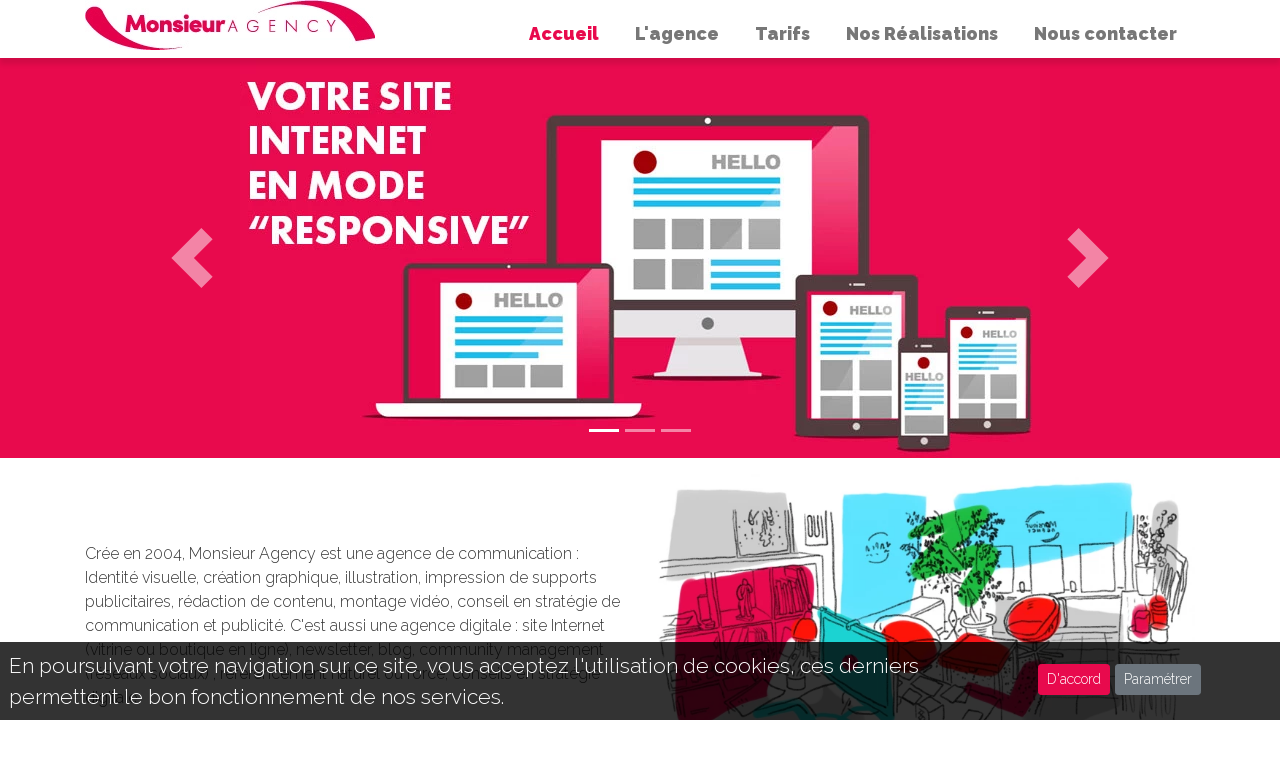

--- FILE ---
content_type: text/html; charset=utf-8
request_url: https://www.monsieuragency.com/
body_size: 4421
content:
<!DOCTYPE html> <html lang="fr"> <head> <meta charset="utf-8"> <title>monsieur agency</title> <meta name="viewport" content="width=device-width, initial-scale=1, shrink-to-fit=no"> <meta http-equiv="content-language" content="fr-FR"> <base href="https://www.monsieuragency.com/"> <meta content="Agence de communication basé en Indre-et-Loire (37). Monsieur Agency vous accompagne pour tous besoins : logos, flyers, affiches, catalogues, création de sites web (vitrines ou marchands), webmastering, réseaux sociaux." name="description"><meta content="logo, flyer, affiche, catalogue, site web, réseaux sociaux, agence communication, création graphique, agence digital" name="keywords"> <link rel="preconnect" href="https://fonts.gstatic.com"> <link rel="preconnect" href="https://fonts.googleapis.com"> <link rel="preconnect" href="https://www.googletagmanager.com"> <link rel="preload" as="style" href="https://fonts.googleapis.com/css2?family=Quicksand:wght@600;700&family=Raleway:wght@300;900&display=swap"> <link rel="preload" as="style" href="https://www.monsieuragency.com/media/css/css.min.css?1615505921?1768393566" media="all"> <style>.body-preloader::after{content:"";position:fixed;left:0;top:0;right:0;bottom:0;width:100vw;height:100vh;background:#eee;z-index:2000;cursor:wait}.preloader .spinner{display:block;position:fixed;left:calc(50% - 50px);top:calc(50% - 50px);width:100px;height:100px;border-radius:50%;border:4px solid transparent;border-top:4px solid #e80a4d;-webkit-animation:spin .75s linear infinite;animation:spin 1s linear infinite;z-index:2001}.spinner::before,.spinner::after{content:"";position:absolute;border-radius:50%;border:4px solid transparent}.spinner::before{top:5px;left:5px;right:5px;bottom:5px;border-top-color:#e80a4d;-webkit-animation:spin 1s linear infinite;animation:spin 1.5s linear infinite}.spinner::after{top:15px;left:15px;right:15px;bottom:15px;border-top-color:#e80a4d;-webkit-animation:spin .75s linear infinite;animation:spin 1s linear infinite}-webkit-@keyframes spin{-webkit-from-webkit-transform:rotate(0deg);-ms-transform:rotate(0deg);transform:rotate(0deg)}-webkit-to{-webkit-transform:rotate(360deg);-ms-transform:rotate(360deg);transform:rotate(360deg)}@-webkit-keyframes spin{from{-webkit-transform:rotate(0deg);transform:rotate(0deg)}to{-webkit-transform:rotate(360deg);transform:rotate(360deg)}}@keyframes spin{from{-webkit-transform:rotate(0deg);transform:rotate(0deg)}to{-webkit-transform:rotate(360deg);transform:rotate(360deg)}}</style> <link rel="icon" type="image/vnd.microsoft.icon" href="favicon.ico"> <link rel="shortcut icon" type="image/x-icon" href="favicon.ico"> </head> <body class="body-preloader"> <loader class="preloader" data-spinner=""><span class="spinner"></span></loader> <header class="fixed-top"> <nav class="navbar navbar-expand-xl "> <div class="container"> <a class="navbar-brand" href="https://www.monsieuragency.com" title="Monsieur Agency"> <img class="lazyload" loading="lazy" data-src="https://www.monsieuragency.com/media/img/logo-290x50.webp" src="https://www.monsieuragency.com/media/img/pixel.png" alt="Monsieur Agency" width="290" height="50"> </a> <button class="navbar-toggler" type="button" data-toggle="collapse" data-target="#navbar-header" aria-controls="navbar-header" aria-expanded="false" aria-label="Toggle navigation"> &#9776 </button> <div class="collapse navbar-collapse " id="navbar-header"> <div class="w-100"> <ul class="nav navbar-nav justify-content-md-end "> <li class="nav-item"> <a class="nav-link active" href="" title="Accueil"> Accueil </a> </li> <li class="nav-item"> <a class="nav-link" href="l-agence" title="L\'agence"> L'agence </a> </li> <li class="nav-item"> <a class="nav-link" href="nos-tarifs" title="Tarifs"> Tarifs </a> </li> <li class="nav-item"> <a class="nav-link" href="realisations" title="Nos Réalisations"> Nos Réalisations </a> </li> <li class="nav-item"> <a class="nav-link" href="contact" title="Nous contacter"> Nous contacter </a> </li> </ul> </div> </div> </div> </nav></header> <main> <div id="carousel" class="carousel slide" data-ride="carousel"> <ol class="carousel-indicators"> <li data-target="#carousel" data-slide-to="0" class="active"></li> <li data-target="#carousel" data-slide-to="1"></li> <li data-target="#carousel" data-slide-to="2"></li> </ol> <div class="carousel-inner"> <div class="carousel-item active"> <img class="lazyload d-block mx-auto" loading="lazy" data-src="https://www.monsieuragency.com/media/img/78/monsieur-agency-800x400.webp" src="https://www.monsieuragency.com/media/img/pixel.png" alt="" width="800" height="400"> </div> <div class="carousel-item"> <img class="lazyload d-block mx-auto" loading="lazy" data-src="https://www.monsieuragency.com/media/img/79/monsieur-agency-800x400.webp" src="https://www.monsieuragency.com/media/img/pixel.png" alt="" width="800" height="400"> </div> <div class="carousel-item"> <img class="lazyload d-block mx-auto" loading="lazy" data-src="https://www.monsieuragency.com/media/img/80/monsieur-agency-800x400.webp" src="https://www.monsieuragency.com/media/img/pixel.png" alt="" width="800" height="400"> </div> </div> <a class="carousel-control-prev" href="#carousel" role="button" data-slide="prev"> <span class="carousel-control-prev-icon" aria-hidden="true"></span> <span class="sr-only">Previous</span> </a> <a class="carousel-control-next" href="#carousel" role="button" data-slide="next"> <span class="carousel-control-next-icon" aria-hidden="true"></span> <span class="sr-only">Next</span> </a> </div> <section class="container my-3"> <div class="row"> <div class="col-12 col-md-6 my-auto"> <p>Cr&eacute;e en 2004, Monsieur Agency est une agence de communication : Identit&eacute; visuelle, cr&eacute;ation graphique, illustration, impression de supports publicitaires, r&eacute;daction de contenu, montage vid&eacute;o, conseil en strat&eacute;gie de communication et publicit&eacute;. C&#39;est aussi une agence digitale : site Internet (vitrine ou boutique en ligne), newsletter, blog, community management (r&eacute;seaux sociaux) , r&eacute;f&eacute;rencement naturel ou forc&eacute;, conseils en strat&eacute;gie digitale.</p> </div> <div class="col-12 col-md-6"> <img class="lazyload null" loading="lazy" data-src="https://www.monsieuragency.com/media/img/agence/0E2E02EA-7CC4-40A9-9D5C-823F121C5079-740x416.webp" src="https://www.monsieuragency.com/media/img/pixel.png" alt="L\'agence" width="740" height="416"> </div> </div> </section> <section class="container"> <h2 class="my-3">Les dernières réalisations</h2> <div class="row"> <article class="col-12 col-md-6 col-lg-4 my-3 text-center filter e-5"> <a href="https://www.monsieuragency.com/realisations/site-web/odeonlille-com" title="odeonLille.com" class="card-flyer" > <div class="text-box"> <div class="image-box"> <img class="lazyload" loading="lazy" data-src="https://www.monsieuragency.com/media/img/214/odeonlille-com-350x181.webp" src="https://www.monsieuragency.com/media/img/pixel.png" alt="odeonLille.com" width="350" height="181"> </div> <h3 class="p-3">odeonLille.com</h3> </div> </a> </article> <article class="col-12 col-md-6 col-lg-4 my-3 text-center filter e-5"> <a href="https://www.monsieuragency.com/realisations/site-web/nonatfermetures-com" title="nonatfermetures.com" class="card-flyer" > <div class="text-box"> <div class="image-box"> <img class="lazyload" loading="lazy" data-src="https://www.monsieuragency.com/media/img/209/nonatfermetures-com-350x181.webp" src="https://www.monsieuragency.com/media/img/pixel.png" alt="nonatfermetures.com" width="350" height="181"> </div> <h3 class="p-3">nonatfermetures.com</h3> </div> </a> </article> <article class="col-12 col-md-6 col-lg-4 my-3 text-center filter e-2"> <a href="https://www.monsieuragency.com/realisations/logo-mure-miel-2021" title="Logo Mure Miel 2021" class="card-flyer" > <div class="text-box"> <div class="image-box"> <img class="lazyload" loading="lazy" data-src="https://www.monsieuragency.com/media/img/200/logo-mure-miel-2021-350x181.webp" src="https://www.monsieuragency.com/media/img/pixel.png" alt="Logo Mure Miel 2021" width="350" height="181"> </div> <h3 class="p-3">Logo Mure Miel 2021</h3> </div> </a> </article> <article class="col-12 col-md-6 col-lg-4 my-3 text-center filter e-5"> <a href="https://www.monsieuragency.com/realisations/site-web/boutique-santine-com" title="boutique-santine.com" class="card-flyer" > <div class="text-box"> <div class="image-box"> <img class="lazyload" loading="lazy" data-src="https://www.monsieuragency.com/media/img/196/boutique-santine-com-350x181.webp" src="https://www.monsieuragency.com/media/img/pixel.png" alt="boutique-santine.com" width="350" height="181"> </div> <h3 class="p-3">boutique-santine.com</h3> </div> </a> </article> <article class="col-12 col-md-6 col-lg-4 my-3 text-center filter e-5"> <a href="https://www.monsieuragency.com/realisations/site-web/tribumove-com" title="tribumove.com" class="card-flyer" > <div class="text-box"> <div class="image-box"> <img class="lazyload" loading="lazy" data-src="https://www.monsieuragency.com/media/img/188/tribumove-com-350x181.webp" src="https://www.monsieuragency.com/media/img/pixel.png" alt="tribumove.com" width="350" height="181"> </div> <h3 class="p-3">tribumove.com</h3> </div> </a> </article> <article class="col-12 col-md-6 col-lg-4 my-3 text-center filter e-5"> <a href="https://www.monsieuragency.com/realisations/site-web/ogreenlab-fr" title="ogreenlab.fr" class="card-flyer" > <div class="text-box"> <div class="image-box"> <img class="lazyload" loading="lazy" data-src="https://www.monsieuragency.com/media/img/184/ogreenlab-fr-350x181.webp" src="https://www.monsieuragency.com/media/img/pixel.png" alt="ogreenlab.fr" width="350" height="181"> </div> <h3 class="p-3">ogreenlab.fr</h3> </div> </a> </article> </div> <div class="col-12 my-3 text-center"> <a href="https://www.monsieuragency.com/realisations" title="" class="btn btn-primary">En voir plus</a> </div> </section> <section style="background: #e80a4d"> <div class="container"> <div class="row text-white"> <div class="col-12 my-3 text-center"> <h2 class="text-white">Les compétences</h2> </div> <div class="col-12 col-md-6 col-lg-4 my-3 text-center"> <img class="lazyload rounded-circle" loading="lazy" data-src="https://www.monsieuragency.com/media/img/comptetences/pict-dial-229x229.webp" src="https://www.monsieuragency.com/media/img/pixel.png" alt="à votre écoute" width="229" height="229"> <h4 class="text-uppercase font-weight-bold mt-3">à votre écoute</h4> <p class="p-3"> Parce que le dialogue est primordial, nous prenons le temps de cerner vos envies, nous en parlons, nous vous conseillons et essayons de vous apporter notre expérience pour mieux vous satisfaire.</p> </div> <div class="col-12 col-md-6 col-lg-4 my-3 text-center"> <img class="lazyload rounded-circle" loading="lazy" data-src="https://www.monsieuragency.com/media/img/comptetences/pict-web-229x229.webp" src="https://www.monsieuragency.com/media/img/pixel.png" alt="100% Responsive" width="229" height="229"> <h4 class="text-uppercase font-weight-bold mt-3">100% Responsive </h4> <p class="p-3"> C’est à dire que les sites que nous créons pour vous s’afficheront de façon optimale quelque soit l’écran de vos visiteurs (ordinateur, tablette ou smartphone).</p> </div> <div class="col-12 col-md-6 col-lg-4 my-3 text-center"> <img class="lazyload rounded-circle" loading="lazy" data-src="https://www.monsieuragency.com/media/img/comptetences/pict-wp-229x229.webp" src="https://www.monsieuragency.com/media/img/pixel.png" alt="Bonnes bases de départ" width="229" height="229"> <h4 class="text-uppercase font-weight-bold mt-3">Bonnes bases de départ</h4> <p class="p-3"> Avec les CMS WordPress ou Prestashop, vos sites sont parfaitement construits et optimisés, vous avez un back-office pour gérer vous même vos pages et avec toujours un design inédit et unique.</p> </div> <div class="col-12 col-md-6 col-lg-4 my-3 text-center"> <img class="lazyload rounded-circle" loading="lazy" data-src="https://www.monsieuragency.com/media/img/comptetences/pict-crea-229x229.webp" src="https://www.monsieuragency.com/media/img/pixel.png" alt="Illustrations originales" width="229" height="229"> <h4 class="text-uppercase font-weight-bold mt-3">Illustrations originales</h4> <p class="p-3"> Les banques d’images vous ennuient? Nous sommes là pour vous créer des visuels originaux et inédits. Couleurs, modernité et pointe d’humour compris.</p> </div> <div class="col-12 col-md-6 col-lg-4 my-3 text-center"> <img class="lazyload rounded-circle" loading="lazy" data-src="https://www.monsieuragency.com/media/img/comptetences/pict-logo-229x229.webp" src="https://www.monsieuragency.com/media/img/pixel.png" alt="À votre image" width="229" height="229"> <h4 class="text-uppercase font-weight-bold mt-3">À votre image</h4> <p class="p-3"> À créer ou à rafraichir, nous vous accompagnons dans la création d’un logo unique au design modernes décliné en noir et en couleurs, livrés au format Web et Print-ready.</p> </div> <div class="col-12 col-md-6 col-lg-4 my-3 text-center"> <img class="lazyload rounded-circle" loading="lazy" data-src="https://www.monsieuragency.com/media/img/comptetences/pict-print-229x229.webp" src="https://www.monsieuragency.com/media/img/pixel.png" alt="Hissez les couleurs" width="229" height="229"> <h4 class="text-uppercase font-weight-bold mt-3">Hissez les couleurs</h4> <p class="p-3"> Affiches, Flyers, catalogues, autocollant ou même objets publicitaires, nous avons la solution pour faire parler de vous et passer votre message. Avec un imprimeur agence, nos tarifs sont concurrentiels et très malins !</p> </div> </div> </div> </section> </main> <div style="background:#e80a4d" class="curved"> <svg xmlns="http://www.w3.org/2000/svg" viewBox="0 110 1440 110"> <path fill="#777" fill-opacity="1" d="M0,128L120,149.3C240,171,480,213,720,213.3C960,213,1200,171,1320,149.3L1440,128L1440,320L1320,320C1200,320,960,320,720,320C480,320,240,320,120,320L0,320Z"></path> </svg> </div> <footer> <div class="container pt-5"> <div class="row"> <div class="col-12 col-md-6 col-lg-4 text-center"> <img class="lazyload" loading="lazy" data-src="https://www.monsieuragency.com/media/img/logo-footer-200x158.webp" src="https://www.monsieuragency.com/media/img/pixel.png" alt="Monsieur agency" width="200" height="158"> </div> <div class="col-12 col-md-6 col-lg-4 text-center "> <h4>Monsieur Agency</h4> <p class="address"> 2, Les Places<br> 37600 - Sennevières<br> France<br> 09 63 59 25 52 </p> </div> <div class="col-12 col-md-6 col-lg-4 text-center "> <h4>Retrouvez-nous</h4> <a href="https://www.facebook.com/monsieur-agency-189151412054/" target="_blank"> <img class="lazyload" loading="lazy" data-src="https://www.monsieuragency.com/media/img/fb-60x60.webp" src="https://www.monsieuragency.com/media/img/pixel.png" alt="Facebook Monsieur agency" width="60" height="60"> </a> </div> <div class="col-12 py-5 text-center copyright"> <a href="https://www.monsieuragency.com" title="Monsieur agency" target="_blank">© Monsieur agency 2021</a> - <a href="mentions-legales" rel="nofollow">Mentions légales</a> - <a href="#" rel="nofollow" class="btn-modal-cookie" data-toggle="modal" data-target="#modal" data-title="Gérez vos paramètres cookies" data-href="?action=services"> Gérez vos paramètres cookies </a> </div> </div> </div> </footer> <a href="#" class="back-to-top" id="back-to-top">&uarr; </a> <div class="cookies-notice px-3"> <div class="row"> <div class="col-12 col-md-9 my-auto p-2"> En poursuivant votre navigation sur ce site, vous acceptez l'utilisation de cookies, ces derniers permettent le bon fonctionnement de nos services. </div> <div class="col-12 col-md-3 my-auto p-2 text-center"> <button class="btn btn-primary btn-sm mb-1 btn-cookies-notice" data-href="?action=cookie"> <i class="fa fa-check"></i> D'accord </button> <button class="btn btn-secondary btn-sm mb-1 btn-modal-cookie" data-toggle="modal" data-target="#modal" data-title="Gérez vos paramètres cookies" data-href="?action=services"> <i class="fas fa-user-cog"></i> Paramétrer </button> </div> </div> </div> <div id="modal" class="modal fade" tabindex="-1" role="dialog" aria-labelledby="modal" aria-hidden="true"> <div class="modal-dialog modal-lg "> <div class="modal-content"> <div class="modal-header"> <h2 class="modal-title"></h2> <button type="button" class="close" data-dismiss="modal" aria-hidden="true">×</button> </div> <div class="modal-body"> <div style="text-align: center; padding: 100px auto"> <div class="spinner-border" role="status"></div> </div> </div> </div> </div> </div> <script defer src="https://www.monsieuragency.com/media/js/js.min.js?1615505921"></script> <script type="application/ld+json"> {"@context":"https://schema.org","@type":"Organization","name":"Monsieur Agency","description":"Agence de communication","url":"https://www.monsieuragency.com","logo":"https://www.monsieuragency.com/media/img/logo.jpg"} </script> <script async src="https://www.googletagmanager.com/gtag/js?id=33WG+RM Sennevières"></script> <script> window.dataLayer = window.dataLayer || []; function gtag(){dataLayer.push(arguments);} gtag('js', new Date()); gtag('config', '33WG+RM Sennevières'); </script> </body> </html>